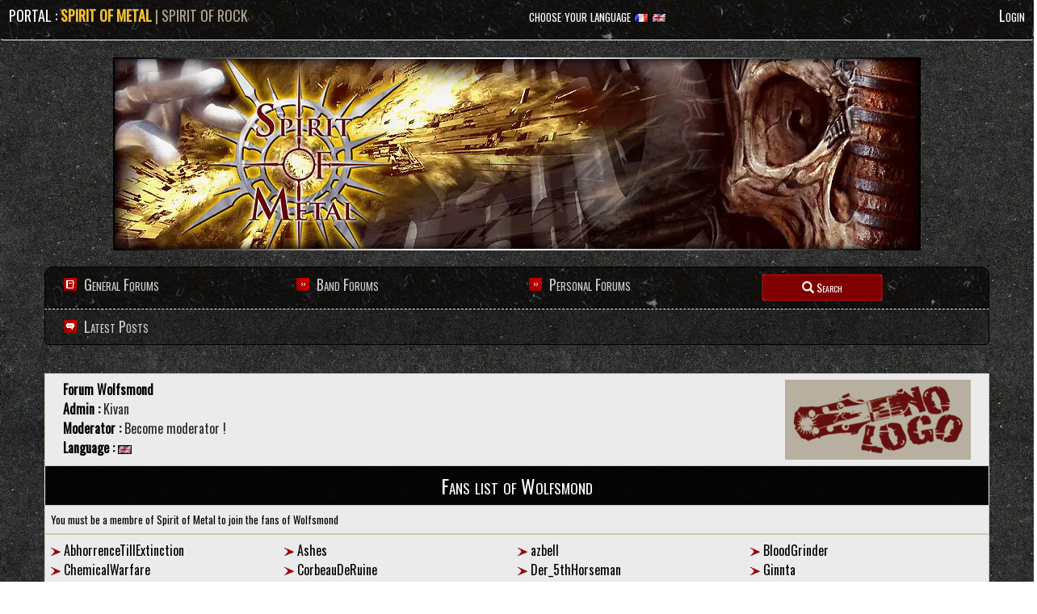

--- FILE ---
content_type: text/html; charset=UTF-8
request_url: https://www.spirit-of-metal.com/forum/en/Wolfsmond/g4616
body_size: 10509
content:
<html><head><meta http-equiv="Content-Type" content="text/html; charset=UTF-8"/>
<script>var __ezHttpConsent={setByCat:function(src,tagType,attributes,category,force,customSetScriptFn=null){var setScript=function(){if(force||window.ezTcfConsent[category]){if(typeof customSetScriptFn==='function'){customSetScriptFn();}else{var scriptElement=document.createElement(tagType);scriptElement.src=src;attributes.forEach(function(attr){for(var key in attr){if(attr.hasOwnProperty(key)){scriptElement.setAttribute(key,attr[key]);}}});var firstScript=document.getElementsByTagName(tagType)[0];firstScript.parentNode.insertBefore(scriptElement,firstScript);}}};if(force||(window.ezTcfConsent&&window.ezTcfConsent.loaded)){setScript();}else if(typeof getEzConsentData==="function"){getEzConsentData().then(function(ezTcfConsent){if(ezTcfConsent&&ezTcfConsent.loaded){setScript();}else{console.error("cannot get ez consent data");force=true;setScript();}});}else{force=true;setScript();console.error("getEzConsentData is not a function");}},};</script>
<script>var ezTcfConsent=window.ezTcfConsent?window.ezTcfConsent:{loaded:false,store_info:false,develop_and_improve_services:false,measure_ad_performance:false,measure_content_performance:false,select_basic_ads:false,create_ad_profile:false,select_personalized_ads:false,create_content_profile:false,select_personalized_content:false,understand_audiences:false,use_limited_data_to_select_content:false,};function getEzConsentData(){return new Promise(function(resolve){document.addEventListener("ezConsentEvent",function(event){var ezTcfConsent=event.detail.ezTcfConsent;resolve(ezTcfConsent);});});}</script>
<script>if(typeof _setEzCookies!=='function'){function _setEzCookies(ezConsentData){var cookies=window.ezCookieQueue;for(var i=0;i<cookies.length;i++){var cookie=cookies[i];if(ezConsentData&&ezConsentData.loaded&&ezConsentData[cookie.tcfCategory]){document.cookie=cookie.name+"="+cookie.value;}}}}
window.ezCookieQueue=window.ezCookieQueue||[];if(typeof addEzCookies!=='function'){function addEzCookies(arr){window.ezCookieQueue=[...window.ezCookieQueue,...arr];}}
addEzCookies([{name:"ezoab_81996",value:"mod34; Path=/; Domain=spirit-of-metal.com; Max-Age=7200",tcfCategory:"store_info",isEzoic:"true",},{name:"ezosuibasgeneris-1",value:"c2158d4e-dca1-4f49-5144-4afb4b71eec2; Path=/; Domain=spirit-of-metal.com; Expires=Thu, 21 Jan 2027 10:17:50 UTC; Secure; SameSite=None",tcfCategory:"understand_audiences",isEzoic:"true",}]);if(window.ezTcfConsent&&window.ezTcfConsent.loaded){_setEzCookies(window.ezTcfConsent);}else if(typeof getEzConsentData==="function"){getEzConsentData().then(function(ezTcfConsent){if(ezTcfConsent&&ezTcfConsent.loaded){_setEzCookies(window.ezTcfConsent);}else{console.error("cannot get ez consent data");_setEzCookies(window.ezTcfConsent);}});}else{console.error("getEzConsentData is not a function");_setEzCookies(window.ezTcfConsent);}</script><script type="text/javascript" data-ezscrex='false' data-cfasync='false'>window._ezaq = Object.assign({"edge_cache_status":11,"edge_response_time":302,"url":"https://www.spirit-of-metal.com/forum/en/Wolfsmond/g4616"}, typeof window._ezaq !== "undefined" ? window._ezaq : {});</script><script type="text/javascript" data-ezscrex='false' data-cfasync='false'>window._ezaq = Object.assign({"ab_test_id":"mod34"}, typeof window._ezaq !== "undefined" ? window._ezaq : {});window.__ez=window.__ez||{};window.__ez.tf={};</script><script type="text/javascript" data-ezscrex='false' data-cfasync='false'>window.ezDisableAds = true;</script>
<script data-ezscrex='false' data-cfasync='false' data-pagespeed-no-defer>var __ez=__ez||{};__ez.stms=Date.now();__ez.evt={};__ez.script={};__ez.ck=__ez.ck||{};__ez.template={};__ez.template.isOrig=true;__ez.queue=__ez.queue||function(){var e=0,i=0,t=[],n=!1,o=[],r=[],s=!0,a=function(e,i,n,o,r,s,a){var l=arguments.length>7&&void 0!==arguments[7]?arguments[7]:window,d=this;this.name=e,this.funcName=i,this.parameters=null===n?null:w(n)?n:[n],this.isBlock=o,this.blockedBy=r,this.deleteWhenComplete=s,this.isError=!1,this.isComplete=!1,this.isInitialized=!1,this.proceedIfError=a,this.fWindow=l,this.isTimeDelay=!1,this.process=function(){f("... func = "+e),d.isInitialized=!0,d.isComplete=!0,f("... func.apply: "+e);var i=d.funcName.split("."),n=null,o=this.fWindow||window;i.length>3||(n=3===i.length?o[i[0]][i[1]][i[2]]:2===i.length?o[i[0]][i[1]]:o[d.funcName]),null!=n&&n.apply(null,this.parameters),!0===d.deleteWhenComplete&&delete t[e],!0===d.isBlock&&(f("----- F'D: "+d.name),m())}},l=function(e,i,t,n,o,r,s){var a=arguments.length>7&&void 0!==arguments[7]?arguments[7]:window,l=this;this.name=e,this.path=i,this.async=o,this.defer=r,this.isBlock=t,this.blockedBy=n,this.isInitialized=!1,this.isError=!1,this.isComplete=!1,this.proceedIfError=s,this.fWindow=a,this.isTimeDelay=!1,this.isPath=function(e){return"/"===e[0]&&"/"!==e[1]},this.getSrc=function(e){return void 0!==window.__ezScriptHost&&this.isPath(e)&&"banger.js"!==this.name?window.__ezScriptHost+e:e},this.process=function(){l.isInitialized=!0,f("... file = "+e);var i=this.fWindow?this.fWindow.document:document,t=i.createElement("script");t.src=this.getSrc(this.path),!0===o?t.async=!0:!0===r&&(t.defer=!0),t.onerror=function(){var e={url:window.location.href,name:l.name,path:l.path,user_agent:window.navigator.userAgent};"undefined"!=typeof _ezaq&&(e.pageview_id=_ezaq.page_view_id);var i=encodeURIComponent(JSON.stringify(e)),t=new XMLHttpRequest;t.open("GET","//g.ezoic.net/ezqlog?d="+i,!0),t.send(),f("----- ERR'D: "+l.name),l.isError=!0,!0===l.isBlock&&m()},t.onreadystatechange=t.onload=function(){var e=t.readyState;f("----- F'D: "+l.name),e&&!/loaded|complete/.test(e)||(l.isComplete=!0,!0===l.isBlock&&m())},i.getElementsByTagName("head")[0].appendChild(t)}},d=function(e,i){this.name=e,this.path="",this.async=!1,this.defer=!1,this.isBlock=!1,this.blockedBy=[],this.isInitialized=!0,this.isError=!1,this.isComplete=i,this.proceedIfError=!1,this.isTimeDelay=!1,this.process=function(){}};function c(e,i,n,s,a,d,c,u,f){var m=new l(e,i,n,s,a,d,c,f);!0===u?o[e]=m:r[e]=m,t[e]=m,h(m)}function h(e){!0!==u(e)&&0!=s&&e.process()}function u(e){if(!0===e.isTimeDelay&&!1===n)return f(e.name+" blocked = TIME DELAY!"),!0;if(w(e.blockedBy))for(var i=0;i<e.blockedBy.length;i++){var o=e.blockedBy[i];if(!1===t.hasOwnProperty(o))return f(e.name+" blocked = "+o),!0;if(!0===e.proceedIfError&&!0===t[o].isError)return!1;if(!1===t[o].isComplete)return f(e.name+" blocked = "+o),!0}return!1}function f(e){var i=window.location.href,t=new RegExp("[?&]ezq=([^&#]*)","i").exec(i);"1"===(t?t[1]:null)&&console.debug(e)}function m(){++e>200||(f("let's go"),p(o),p(r))}function p(e){for(var i in e)if(!1!==e.hasOwnProperty(i)){var t=e[i];!0===t.isComplete||u(t)||!0===t.isInitialized||!0===t.isError?!0===t.isError?f(t.name+": error"):!0===t.isComplete?f(t.name+": complete already"):!0===t.isInitialized&&f(t.name+": initialized already"):t.process()}}function w(e){return"[object Array]"==Object.prototype.toString.call(e)}return window.addEventListener("load",(function(){setTimeout((function(){n=!0,f("TDELAY -----"),m()}),5e3)}),!1),{addFile:c,addFileOnce:function(e,i,n,o,r,s,a,l,d){t[e]||c(e,i,n,o,r,s,a,l,d)},addDelayFile:function(e,i){var n=new l(e,i,!1,[],!1,!1,!0);n.isTimeDelay=!0,f(e+" ...  FILE! TDELAY"),r[e]=n,t[e]=n,h(n)},addFunc:function(e,n,s,l,d,c,u,f,m,p){!0===c&&(e=e+"_"+i++);var w=new a(e,n,s,l,d,u,f,p);!0===m?o[e]=w:r[e]=w,t[e]=w,h(w)},addDelayFunc:function(e,i,n){var o=new a(e,i,n,!1,[],!0,!0);o.isTimeDelay=!0,f(e+" ...  FUNCTION! TDELAY"),r[e]=o,t[e]=o,h(o)},items:t,processAll:m,setallowLoad:function(e){s=e},markLoaded:function(e){if(e&&0!==e.length){if(e in t){var i=t[e];!0===i.isComplete?f(i.name+" "+e+": error loaded duplicate"):(i.isComplete=!0,i.isInitialized=!0)}else t[e]=new d(e,!0);f("markLoaded dummyfile: "+t[e].name)}},logWhatsBlocked:function(){for(var e in t)!1!==t.hasOwnProperty(e)&&u(t[e])}}}();__ez.evt.add=function(e,t,n){e.addEventListener?e.addEventListener(t,n,!1):e.attachEvent?e.attachEvent("on"+t,n):e["on"+t]=n()},__ez.evt.remove=function(e,t,n){e.removeEventListener?e.removeEventListener(t,n,!1):e.detachEvent?e.detachEvent("on"+t,n):delete e["on"+t]};__ez.script.add=function(e){var t=document.createElement("script");t.src=e,t.async=!0,t.type="text/javascript",document.getElementsByTagName("head")[0].appendChild(t)};__ez.dot=__ez.dot||{};__ez.queue.addFileOnce('/detroitchicago/boise.js', '/detroitchicago/boise.js?gcb=195-0&cb=5', true, [], true, false, true, false);__ez.queue.addFileOnce('/parsonsmaize/abilene.js', '/parsonsmaize/abilene.js?gcb=195-0&cb=e80eca0cdb', true, [], true, false, true, false);__ez.queue.addFileOnce('/parsonsmaize/mulvane.js', '/parsonsmaize/mulvane.js?gcb=195-0&cb=e75e48eec0', true, ['/parsonsmaize/abilene.js'], true, false, true, false);__ez.queue.addFileOnce('/detroitchicago/birmingham.js', '/detroitchicago/birmingham.js?gcb=195-0&cb=539c47377c', true, ['/parsonsmaize/abilene.js'], true, false, true, false);</script>
<script data-ezscrex="false" type="text/javascript" data-cfasync="false">window._ezaq = Object.assign({"ad_cache_level":0,"adpicker_placement_cnt":0,"ai_placeholder_cache_level":0,"ai_placeholder_placement_cnt":-1,"domain":"spirit-of-metal.com","domain_id":81996,"ezcache_level":0,"ezcache_skip_code":14,"has_bad_image":0,"has_bad_words":0,"is_sitespeed":0,"lt_cache_level":0,"response_size":28624,"response_size_orig":22773,"response_time_orig":293,"template_id":5,"url":"https://www.spirit-of-metal.com/forum/en/Wolfsmond/g4616","word_count":0,"worst_bad_word_level":0}, typeof window._ezaq !== "undefined" ? window._ezaq : {});__ez.queue.markLoaded('ezaqBaseReady');</script>
<script type='text/javascript' data-ezscrex='false' data-cfasync='false'>
window.ezAnalyticsStatic = true;

function analyticsAddScript(script) {
	var ezDynamic = document.createElement('script');
	ezDynamic.type = 'text/javascript';
	ezDynamic.innerHTML = script;
	document.head.appendChild(ezDynamic);
}
function getCookiesWithPrefix() {
    var allCookies = document.cookie.split(';');
    var cookiesWithPrefix = {};

    for (var i = 0; i < allCookies.length; i++) {
        var cookie = allCookies[i].trim();

        for (var j = 0; j < arguments.length; j++) {
            var prefix = arguments[j];
            if (cookie.indexOf(prefix) === 0) {
                var cookieParts = cookie.split('=');
                var cookieName = cookieParts[0];
                var cookieValue = cookieParts.slice(1).join('=');
                cookiesWithPrefix[cookieName] = decodeURIComponent(cookieValue);
                break; // Once matched, no need to check other prefixes
            }
        }
    }

    return cookiesWithPrefix;
}
function productAnalytics() {
	var d = {"pr":[6],"omd5":"d3d3c675feaac230501da09711426bda","nar":"risk score"};
	d.u = _ezaq.url;
	d.p = _ezaq.page_view_id;
	d.v = _ezaq.visit_uuid;
	d.ab = _ezaq.ab_test_id;
	d.e = JSON.stringify(_ezaq);
	d.ref = document.referrer;
	d.c = getCookiesWithPrefix('active_template', 'ez', 'lp_');
	if(typeof ez_utmParams !== 'undefined') {
		d.utm = ez_utmParams;
	}

	var dataText = JSON.stringify(d);
	var xhr = new XMLHttpRequest();
	xhr.open('POST','/ezais/analytics?cb=1', true);
	xhr.onload = function () {
		if (xhr.status!=200) {
            return;
		}

        if(document.readyState !== 'loading') {
            analyticsAddScript(xhr.response);
            return;
        }

        var eventFunc = function() {
            if(document.readyState === 'loading') {
                return;
            }
            document.removeEventListener('readystatechange', eventFunc, false);
            analyticsAddScript(xhr.response);
        };

        document.addEventListener('readystatechange', eventFunc, false);
	};
	xhr.setRequestHeader('Content-Type','text/plain');
	xhr.send(dataText);
}
__ez.queue.addFunc("productAnalytics", "productAnalytics", null, true, ['ezaqBaseReady'], false, false, false, true);
</script><base href="https://www.spirit-of-metal.com/forum/en/Wolfsmond/g4616"/>
<meta name="viewport" content="width=device-width, initial-scale=1, shrink-to-fit=no"/>
<link rel="stylesheet" type="text/css" href="/js/bootstrap/css/bootstrap.min.css"/>
<link rel="stylesheet" type="text/css" href="/forum/css/responsive.css"/>
<title>Wolfsmond (en)</title>
	<meta name="description" content="Wolfsmond&#39;s forum"/>
	<!--–<link rel="stylesheet" type="text/css" href="/forum/css/style_2.css"-->

<meta name="viewport" content="width=device-width, initial-scale=1, shrink-to-fit=no"/>
<link href="/css/common.css" type="text/css" rel="stylesheet"/>
<script defer="" src="https://pro.fontawesome.com/releases/v5.0.9/js/all.js" integrity="sha384-DtPgXIYsUR6lLmJK14ZNUi11aAoezQtw4ut26Zwy9/6QXHH8W3+gjrRDT+lHiiW4" crossorigin="anonymous"></script>
<script defer="" src="https://use.fontawesome.com/releases/v5.0.9/js/v4-shims.js"></script>
<link rel="FAV ICON" href="https://www.spirit-of-metal.com/mes%20images/spirit-of-metal.png"/>

<script src="https://ajax.googleapis.com/ajax/libs/jquery/1.12.4/jquery.min.js"></script>
<script type="text/javascript" src="/js/bootstrap/js/bootstrap.min.js"></script>
<script type="text/javascript" src="/js/popup.js"></script>
<script type="text/javascript" src="/js/Oldmain.js"></script>
<link rel="stylesheet" type="text/css" href="/js/bootstrap/css/bootstrap.min.css"/>
<link rel="stylesheet" type="text/css" href="/forum/css/responsive.css?v=4"/>

<script type="text/javascript">
      // When your page loads
      $(function(){
         // When the toggle areas in your navbar are clicked, toggle them
         $("#search-button, #search-icon").click(function(e){
             e.preventDefault();
             $("#search-form").toggle();
         });
      })  

function go(link) {
	document.location.href=link;
}

function log_out()
{

	if (confirm('Are you shure you want to logout ?'))
		return true;
	else
		return false;
}

function reset_login_input(id)
{
	var login_input=document.getElementById(id);
	
	if(login_input.value=="Login")
		login_input.value='';
	
	//login_input.className='FORM Inputselected'
}
</script><style>
.popperlink { POSITION: absolute; VISIBILITY: hidden }

.bloc_membre_popup{
	width:200;
	color: #FFFFFF;
	position:absolute;
	background-color:#000000;
	z-index:7;
	padding:3px;
	border:solid 1px #dee66e;
	-moz-opacity:0.9;
}

</style>
<script language="JavaScript" type="text/javascript">

var _xmlHttp = getXMLHTTPFonction(); //l'objet xmlHttpRequest utilis� pour contacter le serveur
var mutex=0;
var _pseudo="";

function SendRequestMemberInfo(){

	
	if(_xmlHttp){
  
	if ( navigator.userAgent.indexOf('MSIE') != -1 ) 
	{
		if(_xmlHttp.readyState==4 || _xmlHttp.readyState==0)
		{
			//appel � l'url distante
			_xmlHttp.open("GET","/ajax/getInfoMembre.php?pseudo="+_pseudo,true);
			_xmlHttp.onreadystatechange=function() {
			  if(_xmlHttp.readyState==4 && _xmlHttp.responseXML) {
			   
				return traiteReponseXml(_xmlHttp.responseXML);  
			  }
			};
			// envoi de la requ�te
			_xmlHttp.send(null);
		}
	}
	else
	{
		if(mutex==0 && (_xmlHttp.readyState==4 || _xmlHttp.readyState==0) )
		{
			//appel � l'url distante
			_xmlHttp.open("GET","/ajax/getInfoMembre.php?pseudo="+_pseudo,true);
			_xmlHttp.onreadystatechange=function() {
			  if(_xmlHttp.readyState==4 && _xmlHttp.responseXML) {
			   
				return traiteReponseXml(_xmlHttp.responseXML);  
			  }
			};
			// envoi de la requ�te
			_xmlHttp.send(null);
		}
	}
  }
}

var _timer;
function PopInfoMembre(pseudo1){

	window.clearTimeout(_timer);
	_pseudo=pseudo1;
	_timer=setTimeout("SendRequestMemberInfo()",500);
}


// Transformation XML en tableau
function traiteReponseXml(xmlDoc,type) {

	mutex=1;
	var XMLcercle = xmlDoc.getElementsByTagName('cercle');
	var XMLNompays = xmlDoc.getElementsByTagName('NomPays');
	var XMLdrapeaupays = xmlDoc.getElementsByTagName('DrapeauPays');
	var XMLage = xmlDoc.getElementsByTagName('age');
	var XMLsexe = xmlDoc.getElementsByTagName('sexe');
	var XMLavatar = xmlDoc.getElementsByTagName('Avatar');
	
	var avatar=XMLavatar[0].firstChild.data
 
	if(avatar=="_")
		avatar="";
	else
		avatar="<img src="+avatar+" width=100>";
	
	var content ="<ul class=bloc_membre_popup id=popup></ul>";
	
	if (domok)
	{
		document.getElementById("topdecklink").innerHTML = content;
	  	skn.visibility = "visible";
  	}
  	
	document.getElementById('popup').innerHTML=
	"<table>"+
	"<tr><td rowspan=3>"+avatar+"</td>"+
	"<td><font color=\"#FFFFFF\">"+XMLage[0].firstChild.data+" - "+XMLsexe[0].firstChild.data+"</td></tr>"+
	"<td><font color=\"#FFFFFF\">"+XMLNompays[0].firstChild.data+" (<img src="+XMLdrapeaupays[0].firstChild.data+" width=17>)</td></tr>"+
	"<tr><td valign=top><font color=\"#FFFFFF\"><em>"+XMLcercle[0].firstChild.data+"</em></td></tr>"+
	"</table>";
	
  	
	mutex=0;
}


function killInfoMembre()
{
	window.clearTimeout(_timer);
	if (domok)
  		skn.visibility = "hidden";
  	_xmlHttp.abort();
}

</script><script language="JavaScript">
function ChangeUrl(formulaire)
{
	if (formulaire.ListeUrl.options[formulaire.ListeUrl.selectedIndex].value != 0)
	{
		if (formulaire.ListeUrl.selectedIndex != 0)
		{
			location.href = formulaire.ListeUrl.options[formulaire.ListeUrl.selectedIndex].value;
		}
	}
}

function dispListFan()
{
	///$.("#AdditionalList").toogle();
	$( "#AdditionalList" ).toggle();
	/*
  if(document.getElementById('AdditionalList').style.display=='inline')
    document.getElementById('AdditionalList').style.display='none';
  else
    document.getElementById('AdditionalList').style.display='inline';*/
}
</script>
<link rel='canonical' href='https://www.spirit-of-metal.com/forum/en/Wolfsmond/g4616' />
<script type='text/javascript'>
var ezoTemplate = 'orig_site';
var ezouid = '1';
var ezoFormfactor = '1';
</script><script data-ezscrex="false" type='text/javascript'>
var soc_app_id = '0';
var did = 81996;
var ezdomain = 'spirit-of-metal.com';
var ezoicSearchable = 1;
</script></head>

<body>
<div class="popperlink" id="topdecklink"></div>
<script language="JavaScript" type="text/javascript">

domok = document.getElementById;
if (domok)
{
	skn = document.getElementById("topdecklink").style;
	if(navigator.appName.substring(0,3) == "Net")
		document.captureEvents(Event.MOUSEMOVE);
	document.onmousemove = get_mouse;
}

</script>	
<div class="navbar TopHeader hidden-xs hidden-sm">
<div class="row">
	<div class="col-sm-6">PORTAL : <a href="https://www.spirit-of-metal.com/index-l-en.html" style="color:#f4bf31;"><b>SPIRIT OF METAL</b></a> <span style="color:#ada38c;">|</span> <a href="http://www.spirit-of-rock.com/index-l-en.html" style="color:#ada38c;">SPIRIT OF ROCK</a></div>
	<div class="col-sm-3">choose your language <a href="/forum/index-l-fr.html"><img src="/forum/pics/header/language_fr.gif" width="18" height="12" align="absmiddle" border="0"/></a> <a href="/forum/index-l-en.html"><img src="/forum/pics/header/language_en.gif" width="18" height="12" align="absmiddle" border="0"/></a></div>
	<div class="col-sm-3 text-right">
	
	<a href="/forum/ident.php" style="color:#FFF;">Login</a>	</div>
</div>
</div>
<div class="container">
  <div class="row hidden-xs hidden-sm">
    <div class="col MainHeaderPicture"> </div>
  </div>
  <div class="row SubMenuBar" id="TopHeader1">
	<div class="col-sm-3"><img src="/forum/pics/header/board.gif" width="16" height="16" align="absmiddle"/> <a href="https://www.spirit-of-metal.com/forum/en/" class="forumheader">General Forums</a></div>
	<div class="col-sm-3"><img src="/forum/pics/header/arrow1.gif" width="16" height="16" align="absmiddle"/> <a href="https://www.spirit-of-metal.com/forum/en/bands" class="forumheader">Band Forums</a></div>
	<div class="col-sm-3"><img src="/forum/pics/header/arrow1.gif" width="16" height="16" align="absmiddle"/> <a href="https://www.spirit-of-metal.com/forum/en/members" class="forumheader"> Personal Forums</a></div>
	<div class="col-sm-3 align-top SearchBox">
		
		 <button type="button" class="btn btn-md ForumButton" id="search-icon">
          <span class="glyphicon glyphicon-search"></span> Search 
        </button> 
	</div>
  </div>
	<div class="row SearchBar" style="display:none;" id="search-form">
	<div class="col">
	<form method="get" action="/forum/find_google.php" target="_top">
			<input name="q" type="text" id="google" class="SearchField" value="" size="25"/>
			<input name="l" type="hidden" value="en" size="25"/>
			<input type="hidden" name="hl" value="en"/>	
			<input type="submit" value="Search" class="btn btn-primary"/>
		</form>
	</div>
	</div>
  
  <div class="row SubMenuBar" id="TopHeader2">
		<div class="col-sm-2"><img src="/forum/pics/header/comment.gif" width="16" height="16" align="absmiddle"/><a href="https://www.spirit-of-metal.com/forum/en/lasts" class="forumheader"> Latest Posts</a></div>
  </div>
  
</div>
<div id="m-header" class="container-fluid hidden-md hidden-lg hidden-xl">
    <div id="m-portal" class="row">
      <div class="col-xs-7 hidden-xs">
	  
	  <a style="color:#f4bf31;" href="https://www.spirit-of-metal.com">SPIRIT OF <span>METAL</span></a> | 
			<a style="color:#ada38c;" href="https://www.spirit-of-rock.com">SPIRIT OF <span>ROCK</span></a>	
      </div>
	  <div class="col-xs-5  hidden-md hidden-lg hidden-xl hidden-sm">
	  
	  <a style="color:#f4bf31;" href="https://www.spirit-of-metal.com"><span>METAL</span></a> | 
			<a class="sor" href="https://www.spirit-of-rock.com"><span>ROCK</span></a>	
      </div>
      <div id="m-switchers" class="col-sm-5 col-xs-7">
        <i class="fa fa-language" style="cursor:pointer" data-toggle="collapse" data-target="#m-languages"></i>
        <i class="fa fa-search" style="cursor:pointer" data-toggle="collapse" data-target="#m-options" aria-expanded="true"></i>
        <i class="fa fa-user" style="cursor:pointer" data-toggle="collapse" data-target="#m-login"></i>
		      </div>
    </div>
    <div id="m-languages" class="row collapse">
      <div class="col-xs-12">
        <ul>
		<li><a href="https://www.spirit-of-metal.com/forum/fr/">FR</a></li>
			<li><a href="https://www.spirit-of-metal.com/forum/en/" class="m-active">EN</a></li>        </ul>
      </div>
    </div>
	<div id="m-options" class="collapse" aria-expanded="true" style="">
	<form action="/forum/find_google.php" method="get" style="padding:0 10px 0 10px;">
		<input id="GlobalSearchField" type="text" name="q" placeholder="Search" class="form-control"/>
		<input type="submit" value="GO" class="btn-primary btn-xlarge" style="margin-top:5px;width:100%;"/></form>
    </div>
    <div id="m-login" class="row collapse">
	<div id="login"><form method="post" id="FORMlogin" action="/fonctions/login.php?page=">
				<div><input type="text" class="SubmitSmallNEW" name="login_log" id="login_log" size="30" placeholder=" Login"/></div>
			
			<div style="margin-top:5px;">
				<div style="margin-top:5px;"><input type="password" class="SubmitSmallNEW" name="password_log" id="password_log" size="30" placeholder=" Password"/></div>
				<div style="margin-top:5px;"><input type="Submit" id="m-login-btn" value="OK"/></div>
			</div>
			<div style="margin-top:10px;font-size:16px;">
			<a href="/membre/ajout_membre-l-en.html" ref="nofollow"> Subscribing</a>
			<a href="/membre/generate_pass-l-en.html" ref="nofollow"> Pass lost ?</a>
			</div></form></div>    </div>
	</div>
<div class="panel-group hidden-lg hidden-md" id="accordionMenu" role="tablist" aria-multiselectable="true">
				<div class="panel panel-default">
				  <div class="panel-heading" role="tab" id="headingOne">
					<h4 class="panel-title">
					<a role="button" data-toggle="collapse" data-parent="#accordionMenu" href="#collapseOne" aria-expanded="true" aria-controls="collapseOne">
					  Forums
					</a>
				  </h4>
				  </div>
				  <div id="collapseOne" class="panel-collapse collapse in" role="tabpanel" aria-labelledby="headingOne">
					<div class="panel-body">
					  <ul class="nav">
						<li><a href="https://www.spirit-of-metal.com/forum/en/">General Forums</a></li>
						<li><a href="https://www.spirit-of-metal.com/forum/en/bands">Bands Forums</a></li>
						<li><a href="https://www.spirit-of-metal.com/forum/en/members">Personal Forums</a></li>
						<li><a href="https://www.spirit-of-metal.com/forum/en/lasts">Last messages</a></li>
					  </ul>
					</div>
				  </div>
				</div></div><br/>
			<div class="container">
			<div class="row ForumRow">
			<div class="col-sm-8 class=forumtitles">
			<table width="100%"><tbody><tr><td>
				<b>Forum Wolfsmond</b><br/><b>Admin :</b> <a href="https://www.spirit-of-metal.com/en/member/Kivan" class="forumlink" rel="\&#34;nofollow\&#34;">Kivan</a><br/>
				<b>Moderator :</b> <a href="/forum/membre/modo_apply-f-g4616-l-en.html" class="forumlink">Become moderator !</a><br/><b>Language :</b> <img src="/forum/pics/header/language_en.gif" width="17"/><br/></td><td align="right" valign="top"></td></tr></tbody></table></div><div class="col-sm-4 hidden-xs text-right"><img src="/forum/pics/no_logo.gif"/></div></div></div><div class="container">
	<div class="row ForumHeadline2"><div class="col forummain">Fans list of Wolfsmond</div></div>
	<div class="row ForumRow">
		<div class="col">You must be a membre of Spirit of Metal to join the fans of Wolfsmond</div></div>
	<div class="row ForumRow"><div class="col">
	<table width="100%"><tbody><tr><td width="25%"><img src="/mes%20images/fleche-rouge.gif" height="10" width="12"/> <a href="https://www.spirit-of-metal.com/en/member/AbhorrenceTillExtinction" onmouseover="PopInfoMembre(&#39;AbhorrenceTillExtinction&#39;);" onmouseout="killInfoMembre()" class="nofollow">AbhorrenceTillExtinction</a></td><td width="25%"><img src="/mes%20images/fleche-rouge.gif" height="10" width="12"/> <a href="https://www.spirit-of-metal.com/en/member/Ashes" onmouseover="PopInfoMembre(&#39;Ashes&#39;);" onmouseout="killInfoMembre()" class="nofollow">Ashes</a></td><td width="25%"><img src="/mes%20images/fleche-rouge.gif" height="10" width="12"/> <a href="https://www.spirit-of-metal.com/en/member/azbell" onmouseover="PopInfoMembre(&#39;azbell&#39;);" onmouseout="killInfoMembre()" class="nofollow">azbell</a></td><td width="25%"><img src="/mes%20images/fleche-rouge.gif" height="10" width="12"/> <a href="https://www.spirit-of-metal.com/en/member/BloodGrinder" onmouseover="PopInfoMembre(&#39;BloodGrinder&#39;);" onmouseout="killInfoMembre()" class="nofollow">BloodGrinder</a></td></tr><tr><td width="25%"><img src="/mes%20images/fleche-rouge.gif" height="10" width="12"/> <a href="https://www.spirit-of-metal.com/en/member/ChemicalWarfare" onmouseover="PopInfoMembre(&#39;ChemicalWarfare&#39;);" onmouseout="killInfoMembre()" class="nofollow">ChemicalWarfare</a></td><td width="25%"><img src="/mes%20images/fleche-rouge.gif" height="10" width="12"/> <a href="https://www.spirit-of-metal.com/en/member/CorbeauDeRuine" onmouseover="PopInfoMembre(&#39;CorbeauDeRuine&#39;);" onmouseout="killInfoMembre()" class="nofollow">CorbeauDeRuine</a></td><td width="25%"><img src="/mes%20images/fleche-rouge.gif" height="10" width="12"/> <a href="https://www.spirit-of-metal.com/en/member/Der_5thHorseman" onmouseover="PopInfoMembre(&#39;Der_5thHorseman&#39;);" onmouseout="killInfoMembre()" class="nofollow">Der_5thHorseman</a></td><td width="25%"><img src="/mes%20images/fleche-rouge.gif" height="10" width="12"/> <a href="https://www.spirit-of-metal.com/en/member/Ginnta" onmouseover="PopInfoMembre(&#39;Ginnta&#39;);" onmouseout="killInfoMembre()" class="nofollow">Ginnta</a></td></tr><tr><td width="25%"><img src="/mes%20images/fleche-rouge.gif" height="10" width="12"/> <a href="https://www.spirit-of-metal.com/en/member/Hardnas" onmouseover="PopInfoMembre(&#39;Hardnas&#39;);" onmouseout="killInfoMembre()" class="nofollow">Hardnas</a></td><td width="25%"><img src="/mes%20images/fleche-rouge.gif" height="10" width="12"/> <a href="https://www.spirit-of-metal.com/en/member/Hippomaniac" onmouseover="PopInfoMembre(&#39;Hippomaniac&#39;);" onmouseout="killInfoMembre()" class="nofollow">Hippomaniac</a></td><td width="25%"><img src="/mes%20images/fleche-rouge.gif" height="10" width="12"/> <a href="https://www.spirit-of-metal.com/en/member/Korein" onmouseover="PopInfoMembre(&#39;Korein&#39;);" onmouseout="killInfoMembre()" class="nofollow">Korein</a></td><td width="25%"><img src="/mes%20images/fleche-rouge.gif" height="10" width="12"/> <a href="https://www.spirit-of-metal.com/en/member/kriger" onmouseover="PopInfoMembre(&#39;kriger&#39;);" onmouseout="killInfoMembre()" class="nofollow">kriger</a></td></tr><tr><td width="25%"><img src="/mes%20images/fleche-rouge.gif" height="10" width="12"/> <a href="https://www.spirit-of-metal.com/en/member/kSvartSjel" onmouseover="PopInfoMembre(&#39;kSvartSjel&#39;);" onmouseout="killInfoMembre()" class="nofollow">kSvartSjel</a></td><td width="25%"><img src="/mes%20images/fleche-rouge.gif" height="10" width="12"/> <a href="https://www.spirit-of-metal.com/en/member/Leumas" onmouseover="PopInfoMembre(&#39;Leumas&#39;);" onmouseout="killInfoMembre()" class="nofollow">Leumas</a></td><td width="25%"><img src="/mes%20images/fleche-rouge.gif" height="10" width="12"/> <a href="https://www.spirit-of-metal.com/en/member/Lithium" onmouseover="PopInfoMembre(&#39;Lithium&#39;);" onmouseout="killInfoMembre()" class="nofollow">Lithium</a></td><td width="25%"><img src="/mes%20images/fleche-rouge.gif" height="10" width="12"/> <a href="https://www.spirit-of-metal.com/en/member/lutinofdarkness" onmouseover="PopInfoMembre(&#39;lutinofdarkness&#39;);" onmouseout="killInfoMembre()" class="nofollow">lutinofdarkness</a></td></tr><tr><td width="25%"><img src="/mes%20images/fleche-rouge.gif" height="10" width="12"/> <a href="https://www.spirit-of-metal.com/en/member/MetalDH" onmouseover="PopInfoMembre(&#39;MetalDH&#39;);" onmouseout="killInfoMembre()" class="nofollow">MetalDH</a></td><td width="25%"><img src="/mes%20images/fleche-rouge.gif" height="10" width="12"/> <a href="https://www.spirit-of-metal.com/en/member/Misanthropia" onmouseover="PopInfoMembre(&#39;Misanthropia&#39;);" onmouseout="killInfoMembre()" class="nofollow">Misanthropia</a></td><td width="25%"><img src="/mes%20images/fleche-rouge.gif" height="10" width="12"/> <a href="https://www.spirit-of-metal.com/en/member/nergalsarezer999" onmouseover="PopInfoMembre(&#39;nergalsarezer999&#39;);" onmouseout="killInfoMembre()" class="nofollow">nergalsarezer999</a></td><td width="25%"><img src="/mes%20images/fleche-rouge.gif" height="10" width="12"/> <a href="https://www.spirit-of-metal.com/en/member/panzerfaust" onmouseover="PopInfoMembre(&#39;panzerfaust&#39;);" onmouseout="killInfoMembre()" class="nofollow">panzerfaust</a></td></tr><tr><td width="25%"><img src="/mes%20images/fleche-rouge.gif" height="10" width="12"/> <a href="https://www.spirit-of-metal.com/en/member/Sapaudia" onmouseover="PopInfoMembre(&#39;Sapaudia&#39;);" onmouseout="killInfoMembre()" class="nofollow">Sapaudia</a></td><td width="25%"><img src="/mes%20images/fleche-rouge.gif" height="10" width="12"/> <a href="https://www.spirit-of-metal.com/en/member/Schwarzwolf88" onmouseover="PopInfoMembre(&#39;Schwarzwolf88&#39;);" onmouseout="killInfoMembre()" class="nofollow">Schwarzwolf88</a></td><td width="25%"><img src="/mes%20images/fleche-rouge.gif" height="10" width="12"/> <a href="https://www.spirit-of-metal.com/en/member/TheMetalGod" onmouseover="PopInfoMembre(&#39;TheMetalGod&#39;);" onmouseout="killInfoMembre()" class="nofollow">TheMetalGod</a></td><td width="25%"><img src="/mes%20images/fleche-rouge.gif" height="10" width="12"/> <a href="https://www.spirit-of-metal.com/en/member/titi76" onmouseover="PopInfoMembre(&#39;titi76&#39;);" onmouseout="killInfoMembre()" class="nofollow">titi76</a></td></tr><tr><td width="25%"><img src="/mes%20images/fleche-rouge.gif" height="10" width="12"/> <a href="https://www.spirit-of-metal.com/en/member/titilefou" onmouseover="PopInfoMembre(&#39;titilefou&#39;);" onmouseout="killInfoMembre()" class="nofollow">titilefou</a></td><td width="25%"><img src="/mes%20images/fleche-rouge.gif" height="10" width="12"/> <a href="https://www.spirit-of-metal.com/en/member/UberFlippy" onmouseover="PopInfoMembre(&#39;UberFlippy&#39;);" onmouseout="killInfoMembre()" class="nofollow">UberFlippy</a></td><td width="25%"><img src="/mes%20images/fleche-rouge.gif" height="10" width="12"/> <a href="https://www.spirit-of-metal.com/en/member/Valkyrja" onmouseover="PopInfoMembre(&#39;Valkyrja&#39;);" onmouseout="killInfoMembre()" class="nofollow">Valkyrja</a></td><td width="25%"><img src="/mes%20images/fleche-rouge.gif" height="10" width="12"/> <a href="https://www.spirit-of-metal.com/en/member/wodulf" onmouseover="PopInfoMembre(&#39;wodulf&#39;);" onmouseout="killInfoMembre()" class="nofollow">wodulf</a></td></tr><tr><td width="25%"><img src="/mes%20images/fleche-rouge.gif" height="10" width="12"/> <a href="https://www.spirit-of-metal.com/en/member/Wulf" onmouseover="PopInfoMembre(&#39;Wulf&#39;);" onmouseout="killInfoMembre()" class="nofollow">Wulf</a></td><td width="25%"><img src="/mes%20images/fleche-rouge.gif" height="10" width="12"/> <a href="https://www.spirit-of-metal.com/en/member/younessssman" onmouseover="PopInfoMembre(&#39;younessssman&#39;);" onmouseout="killInfoMembre()" class="nofollow">younessssman</a></td><td width="25%"> </td><td width="25%"> </td></tr></tbody></table></div></div></div><br/><br/>
<br/><div class="container">
	<div class="row ForumHeadline1">
	<div class="col-md-5 col-sm-8 col-xs-8 maintitle">Topics</div>
	<div class="col-sm-2 hidden-xs hidden-sm text-center maintitle">answers</div>
	<div class="col-sm-2 hidden-xs hidden-sm text-center maintitle">view</div>
	<div class="col-md-3 col-xs-4 maintitle">last message</div>
	</div><div class="row ForumRow"><div class="col-sm-1 hidden-xs forumtitles"><img src="/forum/pics/logo_lock/1.gif"/></div><div class="col-md-4 col-sm-7 col-xs-8 forumtitles"> <a href="https://www.spirit-of-metal.com/discussions/en/[SOM]-Technical-guide/40237" class="forumlink"><b>Post-it : [SOM] Technical guide</b></a> <br/>
			<span class="auteur_topic" onmouseover="PopInfoMembre(&#39;opeth59&#39;);" onmouseout="killInfoMembre()">opeth59</span></div><div class="col-md-2  hidden-xs hidden-sm text-center">1</div>
			<div class="col-md-2 hidden-xs hidden-sm text-center">915</div><div class="col-md-3 col-xs-4">2013-01-19 at 01h21 <br/>
			<font size="-1"><em>by <a href="https://www.spirit-of-metal.com/discussions/en/[SOM]-Technical-guide/40237/1#1" class="forumlink">daytonadonna</a> <a href="https://www.spirit-of-metal.com/discussions/en/[SOM]-Technical-guide/40237/1#1"><i class="fa fa-external-link" aria-hidden="true"></i></a>
			</em></font></div></div><div class="row" style="background-color:#444444;height:5px;"></div><div class="row ForumRow"><div class="col"><em>No topic yet</em></div></div><div class="row ForumRow">
			<div class="col-md-3"><a href="https://www.spirit-of-metal.com/forum/membre/ajout_topic-f-g4616-l-en.html" class="btn btn-primary btn-sm"><span class="glyphicon glyphicon-edit"></span>  Add a topic</a></div>
			<div class="col-md-3 col-md-offset-5 text-right"><form></form></div></div></div><footer>Spirit of Metal Webzine 2003-2026<br/>
		site developed and maintained by Spirit of Metal Team</footer><script>
  (function(i,s,o,g,r,a,m){i['GoogleAnalyticsObject']=r;i[r]=i[r]||function(){
  (i[r].q=i[r].q||[]).push(arguments)},i[r].l=1*new Date();a=s.createElement(o),
  m=s.getElementsByTagName(o)[0];a.async=1;a.src=g;m.parentNode.insertBefore(a,m)
  })(window,document,'script','https://www.google-analytics.com/analytics.js','ga');

  ga('create', 'UA-1088966-1', 'auto');
  ga('send', 'pageview');

</script>

<script data-cfasync="false">function _emitEzConsentEvent(){var customEvent=new CustomEvent("ezConsentEvent",{detail:{ezTcfConsent:window.ezTcfConsent},bubbles:true,cancelable:true,});document.dispatchEvent(customEvent);}
(function(window,document){function _setAllEzConsentTrue(){window.ezTcfConsent.loaded=true;window.ezTcfConsent.store_info=true;window.ezTcfConsent.develop_and_improve_services=true;window.ezTcfConsent.measure_ad_performance=true;window.ezTcfConsent.measure_content_performance=true;window.ezTcfConsent.select_basic_ads=true;window.ezTcfConsent.create_ad_profile=true;window.ezTcfConsent.select_personalized_ads=true;window.ezTcfConsent.create_content_profile=true;window.ezTcfConsent.select_personalized_content=true;window.ezTcfConsent.understand_audiences=true;window.ezTcfConsent.use_limited_data_to_select_content=true;window.ezTcfConsent.select_personalized_content=true;}
function _clearEzConsentCookie(){document.cookie="ezCMPCookieConsent=tcf2;Domain=.spirit-of-metal.com;Path=/;expires=Thu, 01 Jan 1970 00:00:00 GMT";}
_clearEzConsentCookie();if(typeof window.__tcfapi!=="undefined"){window.ezgconsent=false;var amazonHasRun=false;function _ezAllowed(tcdata,purpose){return(tcdata.purpose.consents[purpose]||tcdata.purpose.legitimateInterests[purpose]);}
function _handleConsentDecision(tcdata){window.ezTcfConsent.loaded=true;if(!tcdata.vendor.consents["347"]&&!tcdata.vendor.legitimateInterests["347"]){window._emitEzConsentEvent();return;}
window.ezTcfConsent.store_info=_ezAllowed(tcdata,"1");window.ezTcfConsent.develop_and_improve_services=_ezAllowed(tcdata,"10");window.ezTcfConsent.measure_content_performance=_ezAllowed(tcdata,"8");window.ezTcfConsent.select_basic_ads=_ezAllowed(tcdata,"2");window.ezTcfConsent.create_ad_profile=_ezAllowed(tcdata,"3");window.ezTcfConsent.select_personalized_ads=_ezAllowed(tcdata,"4");window.ezTcfConsent.create_content_profile=_ezAllowed(tcdata,"5");window.ezTcfConsent.measure_ad_performance=_ezAllowed(tcdata,"7");window.ezTcfConsent.use_limited_data_to_select_content=_ezAllowed(tcdata,"11");window.ezTcfConsent.select_personalized_content=_ezAllowed(tcdata,"6");window.ezTcfConsent.understand_audiences=_ezAllowed(tcdata,"9");window._emitEzConsentEvent();}
function _handleGoogleConsentV2(tcdata){if(!tcdata||!tcdata.purpose||!tcdata.purpose.consents){return;}
var googConsentV2={};if(tcdata.purpose.consents[1]){googConsentV2.ad_storage='granted';googConsentV2.analytics_storage='granted';}
if(tcdata.purpose.consents[3]&&tcdata.purpose.consents[4]){googConsentV2.ad_personalization='granted';}
if(tcdata.purpose.consents[1]&&tcdata.purpose.consents[7]){googConsentV2.ad_user_data='granted';}
if(googConsentV2.analytics_storage=='denied'){gtag('set','url_passthrough',true);}
gtag('consent','update',googConsentV2);}
__tcfapi("addEventListener",2,function(tcdata,success){if(!success||!tcdata){window._emitEzConsentEvent();return;}
if(!tcdata.gdprApplies){_setAllEzConsentTrue();window._emitEzConsentEvent();return;}
if(tcdata.eventStatus==="useractioncomplete"||tcdata.eventStatus==="tcloaded"){if(typeof gtag!='undefined'){_handleGoogleConsentV2(tcdata);}
_handleConsentDecision(tcdata);if(tcdata.purpose.consents["1"]===true&&tcdata.vendor.consents["755"]!==false){window.ezgconsent=true;(adsbygoogle=window.adsbygoogle||[]).pauseAdRequests=0;}
if(window.__ezconsent){__ezconsent.setEzoicConsentSettings(ezConsentCategories);}
__tcfapi("removeEventListener",2,function(success){return null;},tcdata.listenerId);if(!(tcdata.purpose.consents["1"]===true&&_ezAllowed(tcdata,"2")&&_ezAllowed(tcdata,"3")&&_ezAllowed(tcdata,"4"))){if(typeof __ez=="object"&&typeof __ez.bit=="object"&&typeof window["_ezaq"]=="object"&&typeof window["_ezaq"]["page_view_id"]=="string"){__ez.bit.Add(window["_ezaq"]["page_view_id"],[new __ezDotData("non_personalized_ads",true),]);}}}});}else{_setAllEzConsentTrue();window._emitEzConsentEvent();}})(window,document);</script><script defer src="https://static.cloudflareinsights.com/beacon.min.js/vcd15cbe7772f49c399c6a5babf22c1241717689176015" integrity="sha512-ZpsOmlRQV6y907TI0dKBHq9Md29nnaEIPlkf84rnaERnq6zvWvPUqr2ft8M1aS28oN72PdrCzSjY4U6VaAw1EQ==" data-cf-beacon='{"version":"2024.11.0","token":"982b75f4c7854d38aff6068817d54377","r":1,"server_timing":{"name":{"cfCacheStatus":true,"cfEdge":true,"cfExtPri":true,"cfL4":true,"cfOrigin":true,"cfSpeedBrain":true},"location_startswith":null}}' crossorigin="anonymous"></script>
</body></html>

--- FILE ---
content_type: text/css
request_url: https://www.spirit-of-metal.com/css/common.css
body_size: 283
content:
.success{
	background-color:#139f3b;color:#000000;
	border: 1px solid #000000;
	/*min-height: 60px;*/
	padding-top:10px;
	padding-left:60px;
	background-image:url(/mes%20images/misc/valid.png);
	background-repeat:no-repeat;
	background-position:10 10;
	text-align:left;
}
.success a{
	color:#FFFFFF;
}
.success a:visited{
	color:#FFFFFF;
}
.failure{
	background-color:#e62323;color:#000000;
	border: 1px solid #000000;
	min-height: 60px;
	padding-top:10px;
	padding-left:60px;
	background-image:url(/mes%20images/misc/failure.png);
	background-repeat:no-repeat;background-position:10 10;
	text-align:left;
}
.notice{
	background-color:#CC5E0E;color:#000000;
	border: 1px solid #000000;
	min-height: 60px;
	padding-top:10px;
	padding-left:60px;
	background-image:url(/mes%20images/misc/notice.png);
	background-repeat:no-repeat;background-position:10 10;
	text-align:left;
}
.info{
	background-color:#429a39;color:#000000;
	border: 1px solid #000000;
	min-height: 60px;
	padding-top:10px;
	padding-left:60px;
	background-image:url(/mes%20images/misc/info.png);
	background-repeat:no-repeat;background-position:10 10;
	text-align:left;
}

.info A{color:#FFFFFF;}
.info A:visited{color:#FFFFFF;}
.lienAcces{
	color: #cc8e1c;
	font-size: 14px;
	font-family: tahoma;
	text-decoration : underline;
}
.lienAcces:visited{
	color: #cc8e1c;
	text-decoration : underline;
}
.lienAcces:hover{
	color: #FFFFFF;
	text-decoration : underline;
}
/*
.Votes{ height:18px;  margin:0;  padding:0;}     
.Votes li span { display: none;background:transparent none repeat scroll 0 0; }  
.Votes li button{background:transparent none repeat scroll 0 0;outline-color:-moz-use-text-color;outline-style:none;outline-width:0;border:1; }  
.Votes li { float:right; list-style:none; position:relative; }  
      
.Votes li, .Votes a {  height:19px;display:block;margin:0;padding:0;text-decoration:none;}  
     
li.VoteUp, li.VoteDown { margin-bottom:8px; width:19px; }  
   
li.VoteDown{ background:url("/mes%20images/icons/votes.png") 0 0 no-repeat; }  
li.VoteUp{ background:url("/mes%20images/icons/votes.png") -19px 0px no-repeat; }  

.VoteDown a:hover { background:url("/mes%20images/icons/votes.png") 0px  -19px no-repeat;text-decoration:none; }  
.VoteUp a:hover { background:url("/mes%20images/icons/votes.png") -19px  -19px no-repeat; text-decoration:none;} 
.VoteDown-hover { background:url("/mes%20images/icons/votes.png") 0px  -19px no-repeat;text-decoration:none; width:15px;}  
.VoteUp-hover { background:url("/mes%20images/icons/votes.png") -19px  -19px no-repeat; text-decoration:none;} 
*/

.ligne_video{
	font-size:14px;
	background-color:#333333;
	color:#CC8E1C;
	font-style:bold;
}
.ligne_video_hover{
	color:#CC8E1C;
	font-size:14px;
	background-color:#555555;
	cursor:pointer;
	cursor:hand;
	font-style:bold;
}
.ligne_video_selected{
	font-size:12px;
	color:#F3D998;
	background-color:#555555;
	cursor:pointer;
	cursor:hand;
}
.videolineseparator{ height:1px; background-color:#666666;}
.length{
	color:#FFFFFF;
	font-size:12px;
	font-style:italic;
}

--- FILE ---
content_type: text/css
request_url: https://www.spirit-of-metal.com/forum/css/responsive.css?v=4
body_size: 2838
content:
@import url('https://fonts.googleapis.com/css?family=Oswald');
@import url('https://fonts.googleapis.com/css?family=Actor');

body {
  color:#FFF;
  background-image: url('/forum/pics/asphalt.png');
  font: small Oswald, sans-serif;
}

.container { max-width: none; }
/*
A:visited {
	color: #671010;
	text-decoration: none;
}*/
A:hover {
	text-shadow: 0 0 10px whitesmoke;
	text-decoration: none;
}
A{ 
	text-decoration : none;
	color: #000000;
}

a.forumheader {
	color: #CCCCCC;text-decoration: none;
}
a.forumheader:visited {
	color: #CCCCCC;text-decoration: none;
}
a.forumheader:hover {
	color: #CCCCCC;
	text-decoration: none;
	
}
 /* ============================ */
 /* ========== HEADER ========== */
/* ============================ */

.TopHeader {
	background-image: url('/forum/pics/TopNavBar.jpg');
	padding: 5px 10px 0px 10px;
	border-bottom: solid 1px whitesmoke;
	font: small-caps large Oswald, sans-serif;
	//box-shadow: 0 0 5px 1px silver;
	background-color: #000;
	color:#FFF;
}
.MainHeaderPicture
{
	background-image: url("/forum/specific/TopImage1.jpg");
    background-repeat: no-repeat;
    background-position: center; 
    height:240px;
}
.TopHeaderMainButton{
	text-align:center;
	padding:0;
}
#FormLoginForum  {
	margin:0;
}
#FormLoginForum input {
  color: black;
  background-color: whitesmoke;
  //padding: 5px;
}

#FormLoginForum img[src$="login.gif"] {
  margin-left: 10px;
}

#FormLoginForum img[src$="fleche-rouge.gif"] {
  //position: relative;
  left: -225px;
}

#FormLoginForum .forumheader {
  font: small-caps medium Oswald, sans-serif;
  //position: relative;
  left: -220px;
}

#TopHeaderMenu{
	display: flex; justify-content: center;
	float:right !important;
}
#TopHeaderMenu>li{
	text-align:center;
	//height:60px;
}
#TopHeaderMenu>li>a{
	padding-top:0px;padding-bottom:0px;
}
#TopHeaderMenu .dropdown-header{
	color:#FFF;font-size: 14px;
}
#TopHeaderMenu>ul.dropdown-menu{
	background-color:#000 ;
}
.TopHeaderMenuDropDownMenu{
	background-color:#000;
	width: 220px;
}
.TopHeaderMenuDropDownMenu img{
	padding-left: 20px;
}
.TopHeaderLoginDropDownMenu
{
	left:-200px !important;
}
.TopHeaderMenuDropDownMenu a{
	color:#FFF !important;
}
.TopHeaderMenuDropDownMenu a:hover{
	background-color:#222222 !important;
}
#TopHeaderMenu.nav>li>a:focus, #TopHeaderMenu.nav>li>a:hover{
	text-shadow: 0 0 10px whitesmoke;
	background-color:transparent ;
}
.nav .open>a, .nav .open>a:focus, .nav .open>a:hover{
	background-color:transparent;
}

.TopHeaderBadge{
	background-color:red;
	z-index: 1;
	position: absolute;
	right: 10;
	top: 10;
}
.m-TopHeaderBadge{
	background-color:red;
	/*z-index: 1;
	position: absolute;
	right: 10;
	top: 10;*/
}

/* tablets */
#m-login-btn {
    color: @background;
    background-color: #F4BF31;
    width: 260px;
    height: 32px;
    font: 400 22px Oswald, sans-serif;
	padding: 0px 3px 0px 3px;
}
#m-header {
  padding: 0;
}
#m-header .row {
  margin: 0;
}
#m-header #m-portal {
  background-color: #000;
  font-family: Oswald, sans-serif;
  font-size: x-large;
  padding: 15px 0;
}
#m-header #m-portal .som span {
  color: #F4BF31;
}
#m-header #m-portal .som:hover {
  color: #F4BF31;
}
#m-header #m-portal .sor {
  font-size: 0.7em;
}
#m-header #m-portal .sor span {
  color: gray;
}
#m-header #m-portal .sor:hover {
  color: gray;
}
#m-header #m-portal #m-switchers {
  text-align: right;
}
#m-header #m-portal #m-switchers i {
  color: white;
  margin-left: 15px;
}
#m-header #m-portal #m-switchers i:hover {
  cursor: pointer;
  color: #F4BF31;
}
#m-header #m-languages {
  background-color: #000;
}
#m-header #m-languages > div {
  padding: 0;
}
#m-header #m-languages ul {
  display: flex;
  justify-content: space-between;
  align-items: center;
  margin-bottom: 0;
    list-style: none;
}
#m-header #m-languages ul li {
  flex-grow: 1;
	
}
#m-header #m-languages ul li a {
  display: block;
  color: gray;
  font-size: large;
  font-family: Oswald, sans-serif;
  text-align: center;
  padding: 10px 0;
}
#m-header #m-languages ul li a:hover,
#m-header #m-languages ul li a:focus {
  color: #121212;
  background-color: #F4BF31;
}
#m-header #m-options {
  background-color: #000;
  text-align: center;
  padding: 10px 0;
}
#m-header #m-options a {
  padding: 10px 0;
  font-family: Oswald, sans-serif;
}
#m-header #m-login {
  background-color: #000;
  text-align: center;
  padding: 10px 0;
  font-family: Oswald, sans-serif;
  font-size: 20px;
  color: gray;
}
#m-header #m-login span {
  color: #F4BF31;
}
#m-header #m-login a {
  display: block;
  padding: 10px;
  margin-top: 10px;
  color: #F4BF31;
  border: solid 2px #F4BF31;
  border-radius: 5px;
}

#m-header #m-nav {
  padding: 0;
  margin-bottom: 20px;
  background-color: #000;
}
#m-header #m-nav > div {
  padding: 0;
}
#m-header #m-nav a {
  display: block;
  text-align: center;
  text-transform: uppercase;
  font-family: Astonished, sans-serif;
  font-size: 30px;
  font-weight: 400;
  padding: 10px 0;
}
#m-header #m-languages ul li a.m-active ,
#m-header #m-nav a.m-active {
  background-color: #F4BF31;
}
/* ============================ */
 /* ========= SUBMENU ========== */
 /* ========= FORUMS GENERAUX == */
 /* ========= FORUMS DE GROUPES= */
 /* ========= FORUMS PERSO ===== */
 /* ========= SEARCH ===== */
/* ============================ */

.SubMenuBar{
	/*background-image: url("/forum/specific/menu_bg.jpg");*/
	background-color: #3F0909;
	padding: 8px;
	border: 1px solid #000;
	font: small-caps large Oswald, sans-serif;
	  margin-top: 20px;
  background-image: url('/forum/pics/SubMenuBg.jpg');
  //text-align: center;
  border-radius: 10px 10px 0 0;
}

.row.SubMenuBar:first-of-type {
  margin: 0 0 20px 0;
  border-radius: 5px 5px 0 0;
}

.row.SubMenuBar:last-of-type {
  margin-top: 0 !important;
  margin-bottom: 15px;
  border-radius: 0 0 5px 5px;
  background-image: none;
  background-color: rgba(0, 0, 0, 0.3);
  border-top: dashed 1px whitesmoke;
}
.row.SubMenuBar img {
  margin-right: 5px;
}
.SearchBar{
	background-image: url('/forum/pics/SubMenuBg.jpg');
	padding: 8px;
	text-align: right;
}

#search-icon {
  box-shadow: 0 0 1px white inset;
}
#search-icon:hover {
  text-shadow: 0 0 5px white;
}
.row.SubMenuBar button#search-icon {
  width: 150px;
}
.row.SubMenuBar img {
  margin-bottom: 6px;
}
.SearchField{
	width:400px;height: 32px;
	color:#000;
}
.row.SubMenuBar a {
  color: #CCCCCC;
  text-decoration: none;
}
.row.SubMenuBar a:visited{
  color: #CCCCCC;
  text-decoration: none;
}
.row.SubMenuBar a:hover {
  text-decoration: none;
  text-shadow: 0 0 15px whitesmoke;
}

/* ============================ */
 /* ========= HEADLINE 1 ====== */
 /* =========================== */
.ForumHeadline1 div{
	background-color: #12110f;
	/*background-color: #3F0909;*/
	min-height: 38px;
	color: #FFFFFF;
	padding-top:5px;padding-bottom:5px;
	//border: 1px solid #000;
}

.MessageAds{
	background-color: #12110f;
	padding-left:20%;
	padding-right:20%;
}
.row.ForumHeadline1 .maintitle {
  background-color: rgba(128, 0, 0, 0.5);
  padding: 10px;
  border-top: solid 1px white;
  border-left: solid 1px white;
  border-right: solid 1px white;
  border-radius: 15px 15px 0 0;
  text-align: center;
  font: small-caps bold large Oswald, sans-serif;
}

.row.ForumHeadline1 .indication {
  position: relative;
  top: 4px;
  margin-right: 15px;
}
/* ============================ */
 /* ========= HEADLINE 2 ====== */
 /* =========================== */
 .ForumHeadline2{
	//background-color: #B8B1A1;
	//color: #000;
	//padding-top:5px;
	//padding-bottom:5px;
	//border: 1px solid #000;
	border-left: solid 1px whitesmoke;
	border-right: solid 1px whitesmoke;
}
 .row.ForumHeadline2  .forummain{
  color: white;
  padding: 6px 0;
  text-align: center;
  font: small-caps x-large Oswald, sans-serif;
  background-color: rgba(0, 0, 0, 0.9);
}
 
.MessageAuthor {
  background-color: #800000 !important;
  text-align: center;
}

.MessageAuthor a {
  font: large Oswald, sans-serif;
  color:#FFF !important;
}
.InfoAuthorMessage {
  padding: 0;
  color:#671010;
  //padding-left:5px;
  padding-bottom:10px;
  //margin-bottom: 15px;
  transition: background .5s ease;
  font: 1.1em Actor, sans-serif;
  font: bold medium Oswald, sans-serif;
  margin:0;
}
.avatar{
	width:100%;
}
.MemberInfo{
	padding-left:5px;
	font-size:12px;
}
.row.ForumMessage .MemberInfo a {
  font-size: large;
}
.row.ForumMessage .col-xs-10 {
  //border-left: solid 1px black;
  font: large Actor, sans-serif;
  padding: 15px;
}
.row.ForumMessage .indication {
  color: black;
}
.row.ForumMessage .quote td {
  padding: 5px;
  background-color: silver;
  color: #25272C;
}
.row.ForumMessage blockquote{
  color: #25272C;
  background-color: #ccc !important;
  font-style: italic;
  padding: 15px !important;
  margin: 15px;
  border: solid 1px gray;
}
.ForumMessage a:hover {
  color: #800000;
}

 .forumname {
  font: large Actor, sans-serif;
  font-size:24px;
}
.addthis_toolbox {
  text-align: right;
}
/*
.MainForumSection{
	//background-color: #8f775d;
	BORDER: #cec8b6 1px solid;
}*/
/* ============================ */
 /* ========= FORUM ROW ======= */
 /* =========================== */
.ForumRow{
	BORDER: #cec8b6 1px solid;
	background-color: #EBEBEB;
	color:#000;
	padding: 7px;
	//border-bottom: dashed 1px black;
	font: small Oswald, sans-serif;
}
.ForumMessage{
	padding-bottom: 15px;
	background-color: #EBEBEB;
	color:#000;
}
.ForumMessage img { /* responsive images! */
  max-width: 100% !important;
  height: initial !important;
}
.signature{
  font-weight: bold;
  font-size: medium;
  font-family: Actor, sans-serif;
}
.ForumRow td{
	color:#000;
}
.ForumRow a{
	color:#000;
}
.ForumRow a:hover{
	color:#000;
}
.ForumRow textarea {
	color:#000;
}

.glyphicon.glyphicon-search {
    font-size: 15px;
}
.SearchBox
{
	color:#FFF;
}

.ForumButton{
	background-color: #800000;
	color:#FFF !important;
	box-shadow: 0 0 1px white inset;
}
.SearchButton:visited{
	color:#FFF;
}
.btn:hover {
	color:#FFF;
}
.btn a:visited{
	color:#FFF;
}
.btn a{
	color:#FFF !important;
}
.btn-primary{
	background-color: #800000 !important;
	BORDER: #800000 1px solid;
	color:#FFF !important;
	border-radius: 4px;
	box-shadow: 0 0 1px white inset;
	padding:1px;
}
.btn-black{
	background-color: #000;
	color:#FFF !important;
	border-radius: 4px;
	BORDER: 1px;
	box-shadow: 0 0 1px white inset;
}
.btn-primary:hover{
	background-color: #800000;
	BORDER: #800000 1px solid;
	text-shadow: 0 0 5px white;
}
.btn-xlarge{
	width: 50%;
	padding: 10px 16px;
    font-size: 18px;
    line-height: 1.3333333;
}

a.forumlink {
  color: #25272C;
}
a.forumlink:hover {
  text-decoration: none;
  background-color: initial;
  color: #FFF;
  text-shadow: 0 0 10px black;
}
footer{
	padding:5px;
	text-align:center;
	font-weight: bold;
	font-size: medium;
	font-family: Actor, sans-serif;
	color: silver;
	margin-top: 30px;
	padding: 20px 0;
	background-color: rgba(0, 0, 0, 0.3);
	box-shadow: 0 -10px 10px -10px black;
}



/* Tablet */

@media screen and (max-width: 1023px) {
  .TopHeader {
  	margin-bottom: 0;
  	border-bottom: 0;
  }

  .container {
  	width: 100%;
  }

  .container .col-md-3 {
    padding: 0 !important;
  }

  .container .col-md-9 {
    padding-right: 0 !important;
  }
  
  
  .row.SubMenuBar {
  	border-radius: 0;
  	margin-top: 0 !important;
  	margin-bottom: 0 !important;
  }

  
  .row.ForumHeadline1 .maintitle {
    border-radius: 0;
  }

  .ForumRow .col-md-6 {
  	margin-left: 10px;
  }

  .ForumRow .col-md-1 {
  	position: relative;
  	margin-left: 70px;
  }
  
  #accordionMenu {
    text-align: center;
  }

  #accordionMenu .panel {
    margin-top: 0;
    background-color: initial;
  }

  #accordionMenu .panel-default {
    border: 0;
  }

  #accordionMenu .panel-heading {
    padding: 0;
    border-bottom: solid 1px whitesmoke;
    background-color: rgba(128, 0, 0, 0.5) !important;
  }

  #accordionMenu .panel-heading a {
    color: whitesmoke;
    font-size: large;
    padding: 10px;
    display: block;
    width: 100%;
  }

  #accordionMenu .panel-body {
    padding: 0 0 15px 0;
    border-top: 0;
    border-bottom: solid 1px whitesmoke;
    background-color: rgba(0, 0, 0, 0.3);
  }

  #accordionMenu .panel-body a {
    padding: 10px 0;
    color: whitesmoke;
    font-family: Actor, sans-serif;
    font-size: large;
    font-variant: small-caps;
    border-bottom: dashed 1px gray;
    text-align: left;
    padding-left: 20px;
  }

  #accordionMenu .panel-body a:hover {
    background-color: initial;
    border-color: #f4bf31;
    text-shadow: 0 0;
  }

  #accordionMenu .panel-body a:focus {
    background-color: initial;
    border-bottom: dashed 1px whitesmoke;
  }
}

@media screen and (max-width: 990px){

#TopHeader1,#TopHeader2 {
    display: none;
  }
  
}
/* Smartphone */

@media screen and (max-width: 766px) {
	 .container {
    width: 100%;
  }
  
  /* Header */

  .TopHeader {
    text-align: center;
	margin: 0;
	padding-bottom: 10px;
    border-bottom: solid 1px white;
  }

  .navbar.TopHeader .text-right {
    text-align: center;
    margin-bottom: 5px;
  }
  
  #TopHeaderMenu{
	display: flex; justify-content: center;
	float:none !important;
	}
	
  .row.ForumHeadline2 {
    border: 0;
  }
  .col.ForumName {
    font-size: medium;
  }
  
  #FormLoginForum {
  	text-align: center;
  }

  .row { /* remove useless space */
    margin-left: 0;
    margin-right: 0;
  }
  
.row.ForumMessage .col-xs-10 {
	width: 100%;
    //padding: 0;
	border:0;
  }
  .row.ForumMessage  {
    padding-bottom: 0;
  }
  /* Image */

  .MainHeaderPicture {
      display: none;
  }

  /* Menu */

  .container {
    padding: 0;
  }

  .row.SubMenuBar {
      background-color: rgba(128, 0, 0, 0.5);
      background-image: initial;
      text-align: center;
      margin: 0 !important;
      border: 0;
      border-radius: 0;
  }

  .row.SubMenuBar img[src$=".gif"] {
      display: none;
  }

  /* Topics */
	
  .maintitle {
      display: none;
  } 

  .OnlineMembers .BirthDays{
      display: none;
  }
  
  footer {
    font-size: small;
  }
 
}


--- FILE ---
content_type: text/plain
request_url: https://www.google-analytics.com/j/collect?v=1&_v=j102&a=535887463&t=pageview&_s=1&dl=https%3A%2F%2Fwww.spirit-of-metal.com%2Fforum%2Fen%2FWolfsmond%2Fg4616&ul=en-us%40posix&dt=Wolfsmond%20(en)&sr=1280x720&vp=1280x720&_u=IEBAAEABAAAAACAAI~&jid=113880415&gjid=784050799&cid=503488453.1768990672&tid=UA-1088966-1&_gid=848782404.1768990672&_r=1&_slc=1&z=703855572
body_size: -452
content:
2,cG-EKPSRG312B

--- FILE ---
content_type: text/javascript
request_url: https://www.spirit-of-metal.com/js/popup.js
body_size: -62
content:
 /*
     * CommonWindowOpener
     * This file defines a common_class_openwindow class to manage opening windows, especially with popup blocking
     */
     
     
     
    // Constructor


    // global variables

    var windows = {};
    //CommonWindowOpener.unNamedWindows = 0;
    //var timeToCheck = 3000;

    // static
    //CommonWindowOpener.openWindow = CommonWindowOpener_openWindow;
    //CommonWindowOpener.checkForNewWindow = CommonWindowOpener_checkForNewWindow;
    //CommonWindowOpener.redirectWindow = CommonWindowOpener_redirectWindow;

    function popup( url, windowName, windowFeatures )
    {
	    // try to open the window
	    var targetWindow = window.open(url, windowName, windowFeatures);
    	
	    // set timeout
	    if (targetWindow)
	    {
	    
    		
		    windows[windowName] = targetWindow;
		    var timeoutID = setTimeout("checkForNewWindow('" + windowName + "')", 3000);
	    }
	    else
	    {
		    redirectWindow('http://www.spirit-of-metal.com/popupkiller.php');
	    }
    }
     
    function checkForNewWindow( windowName )
    {
	    if (windows[windowName])
	    {
		    var targetWindow = windows[windowName];
		    if (targetWindow.closed)
		    {
			    redirectWindow('http://www.spirit-of-metal.com/popupkiller.php');
		    }
		   
	    }
    }

    function redirectWindow( url )
    {
	    window.top.location.replace(url);
    }